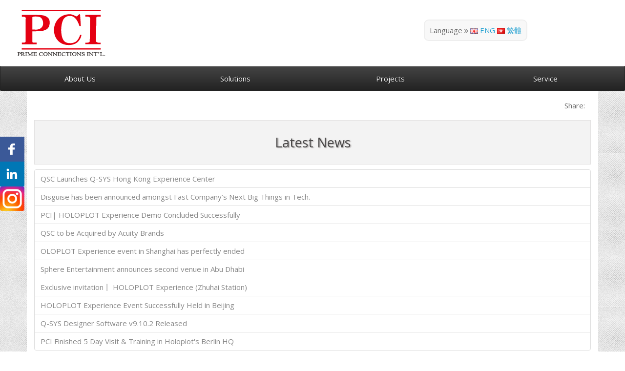

--- FILE ---
content_type: text/html; charset=utf-8
request_url: http://www.pci-hk.com/index.php?route=news/article&news_id=5
body_size: 6839
content:
<!DOCTYPE html>
<!--[if IE]><![endif]-->
<!--[if IE 8 ]><html dir="ltr" lang="en" class="ie8"><![endif]-->
<!--[if IE 9 ]><html dir="ltr" lang="en" class="ie9"><![endif]-->
<!--[if (gt IE 9)|!(IE)]><!-->
<html dir="ltr" lang="en">
<!--<![endif]-->
<head>
<meta charset="UTF-8" />
<meta name="viewport" content="width=device-width, initial-scale=1">
<title>Our Services</title>
<base href="http://www.pci-hk.com/" />
<meta http-equiv="X-UA-Compatible" content="IE=edge">
<link href="http://www.pci-hk.com/image/catalog/PCI Logo small.png" rel="icon" />
<link href="http://www.pci-hk.com/index.php?route=news/article&amp;news_id=5" rel="canonical" />
<script src="catalog/view/javascript/jquery/jquery-2.1.1.min.js" type="text/javascript"></script>
<link href="catalog/view/javascript/bootstrap/css/bootstrap.min.css" rel="stylesheet" media="screen" />
<script src="catalog/view/javascript/bootstrap/js/bootstrap.min.js" type="text/javascript"></script>
<link href="catalog/view/javascript/font-awesome/css/font-awesome.min.css" rel="stylesheet" type="text/css" />
<link href="//fonts.googleapis.com/css?family=Open+Sans:400,400i,300,700" rel="stylesheet" type="text/css" />
<link href="catalog/view/theme/default/stylesheet/stylesheet.css" rel="stylesheet">
<link href="catalog/view/theme/default/stylesheet/blog-news.css" type="text/css" rel="stylesheet" media="screen" />
<link href="catalog/view/theme/default/blog-mp/magnific-popup.css" type="text/css" rel="stylesheet" media="screen" />
<link href="catalog/view/javascript/jquery/owl-carousel/owl.carousel.css" type="text/css" rel="stylesheet" media="screen" />
<script src="catalog/view/javascript/common.js" type="text/javascript"></script>
<link rel="stylesheet" type="text/css" href="catalog/view/supermenu/supermenu.css?v=23" />
<script type="text/javascript" src="catalog/view/supermenu/supermenu-responsive.js?v=23"></script>
<script type="text/javascript" src="catalog/view/supermenu/jquery.hoverIntent.minified.js"></script>
			
<script src="catalog/view/theme/default/blog-mp/jquery.magnific-popup.min.js" type="text/javascript"></script>
			
<script src="catalog/view/javascript/jquery/owl-carousel/owl.carousel.min.js" type="text/javascript"></script>
<!-- Event snippet for Website lead conversion page -->
<script>
window.addEventListener("load", function(event) { 
    if(window.location.href.includes("article&ncat=66&news_id=3")){
         gtag('event', 'conversion', {'send_to': 'AW-871723527/Q4IuCM7q4fEBEIfk1Z8D'});
    }
});
</script>


 <script>
window.addEventListener("load", function(event) { 
document.querySelectorAll("a[href*='mailto:']").forEach(function(e){
e.addEventListener('click',function(){
gtag('event', 'conversion', {'send_to': 'AW-871723527/Mwc-CPr_hf4CEIfk1Z8D'});
   });
   });
});
</script></head>
<body class="news-article">
<header style="background-color:white;width:100%;float:left;padding-top: 10px;">
  <div>
    <div class="row2">
      <div class="col-sm-4">
        <div id="logo">
                    <a href="http://www.pci-hk.com/index.php?route=common/home"><img src="http://www.pci-hk.com/image/catalog/PCI Logo.png" title="PCI - Prime Connections Int'l Holding Co., Limited" alt="PCI - Prime Connections Int'l Holding Co., Limited" class="img-responsive" /></a>
                  </div>
      </div>
    <div class="langps">
<form action="http://www.pci-hk.com/index.php?route=common/language/language" method="post" enctype="multipart/form-data" id="language">
  <div>
    

    <span class="hidden-xs hidden-sm hidden-md">Language</span> <i class="fa fa-angle-double-right"></i> </button>
   
            <a href="en"><img src="image/flags/gb.png" alt="ENG" title="ENG" /> ENG</a>
            <a href="zh-TW"><img src="image/flags/hk.png" alt="繁體 " title="繁體 " /> 繁體 </a>
        
  </div>
  <input type="hidden" name="code" value="" />
  <input type="hidden" name="redirect" value="http://www.pci-hk.com/index.php?route=news/article&amp;news_id=5" />
</form>
</div>

<style>
@media screen and (min-width: 1000px) {
.langps{
float: right;
border: 2px solid #EEE;
background: #F8F8F8;
padding: 10px;
border-radius: 10px;
position: relative;
left: -200px;
top: 30px;
}
}

@media screen and (max-width: 1000px) {
.langps{
float: right;
border: 2px solid #EEE;
background: #F8F8F8;
padding: 10px;
border-radius: 10px;
margin-bottom:4px;
font-size:12px;
}
}

@media screen and (max-width: 400px) {
.langps{

font-size:10px !important;
}
}
</style>
  </div>

</header>

<div class="container"></div>
<div>
<script type="text/javascript"> 
$(document).ready(function(){ 
	var setari = {   
				over: function() { 
		  if ($('#supermenu').hasClass('superbig')) {
			$(this).find('.bigdiv').slideDown('fast'); 
		  }
		}, 
		out: function() { 
		  if ($('#supermenu').hasClass('superbig')) {
			$(this).find('.bigdiv').slideUp('fast'); 
		  }
		},
				timeout: 150
	};
	$("#supermenu ul li.tlli").hoverIntent(setari);
	var setariflyout = {   
		over: function() { 
		  if ($('#supermenu').hasClass('superbig')) {
			$(this).find('.flyouttoright').fadeIn('fast');
		  }
			}, 
		out: function() { 
		  if ($('#supermenu').hasClass('superbig')) {
			$(this).find('.flyouttoright').fadeOut('fast');
		  }
		},
		timeout: 200
	};
	$("#supermenu ul li div.bigdiv.withflyout > .withchildfo").hoverIntent(setariflyout);
});
</script>
<nav id="supermenu" class="default superbig">
	<a class="mobile-trigger">Categories</a>
		<ul>
										<li class="tlli">
			  				<a class="superdropper" href="#"><span>+</span><span>-</span></a>
			  				<a class="tll"  href="index.php?route=news/article&amp;ncat=66&amp;news_id=3" >About Us</a>
				
													<div class="bigdiv" data-width="475" style="width: 475px;">
											
																								<div class="supermenu-left" >
							<div class="withchildfo"><a class="theparent" href="index.php?route=news/article&amp;ncat=66&amp;news_id=7">Contact Us</a></div>

<div class="withchildfo"><a class="theparent" href="index.php?route=information/news">News</a></div>

<div class="withchildfo"><a class="theparent" href="index.php?route=news/article&amp;ncat=66&amp;news_id=12">Our Client</a></div>

<div class="withchildfo"><a class="theparent" href="index.php?route=news/article&amp;ncat=66&amp;news_id=9">Careers</a></div>
	  
														
								  
													</div>
																									<div class="addingaspace"></div>
											</div>
							</li>
					<li class="tlli sep"><span class="item-sep">&nbsp;</span></li>			<li class="tlli">
			  				<a class="superdropper" href="#"><span>+</span><span>-</span></a>
			  				<a class="tll"  href="index.php?route=news/ncategory&amp;ncat=59" >Solutions</a>
				
													<div class="bigdiv" data-width="475" style="width: 475px;">
											
																								<div class="supermenu-left" >
							<div class="withchildfo"><a class="theparent" href="index.php?route=news/ncategory&amp;ncat=95">Location-Based Experiences</a></div>

<div class="withchildfo"><a class="theparent" href="index.php?route=news/ncategory&amp;ncat=78">Live Sound Aplication</a></div>

<div class="withchildfo"><a class="theparent" href="index.php?route=news/ncategory&amp;ncat=79 ">System Solution</a></div>

<div class="withchildfo"><a class="theparent" href="index.php?route=news/ncategory&amp;ncat=80  ">Corporate Conference Solution</a></div>

<div class="withchildfo"><a class="theparent" href="index.php?route=news/ncategory&amp;ncat=59_84">Digital signage</a></div>

<div class="withchildfo"><a class="theparent" href="index.php?route=news/ncategory&amp;ncat=59_77">Hybrid learning</a></div>

<div class="withchildfo"><a class="theparent" href="index.php?route=news/ncategory&amp;ncat=59_156">Content creation</a></div>
	  
														
								  
													</div>
																									<div class="addingaspace"></div>
											</div>
							</li>
					<li class="tlli sep"><span class="item-sep">&nbsp;</span></li>			<li class="tlli">
			  				<a class="superdropper" href="#"><span>+</span><span>-</span></a>
			  				<a class="tll"  href="index.php?route=news/ncategory&amp;ncat=61" >Projects</a>
				
													<div class="bigdiv" data-width="475" style="width: 475px;">
											
																								<div class="supermenu-left" >
							<div class="withchildfo"><a class="theparent" href="index.php?route=news/ncategory&amp;ncat=61_118">Hospitality & Entertainment</a></div>

<div class="withchildfo"><a class="theparent" href="index.php?route=news/ncategory&amp;ncat=61_117">Corporate</a></div>

<div class="withchildfo"><a class="theparent" href="index.php?route=news/ncategory&amp;ncat=61_119">Education</a></div>

<div class="withchildfo"><a class="theparent" href="index.php?route=news/ncategory&amp;ncat=61_120">Government</a></div>

<div class="withchildfo"><a class="theparent" href="index.php?route=news/ncategory&amp;ncat=61_121">House of worship</a></div>

<div class="withchildfo"><a class="theparent" href="index.php?route=news/ncategory&amp;ncat=61_122">Location-based Experiences</a></div>

<div class="withchildfo"><a class="theparent" href="index.php?route=news/ncategory&amp;ncat=61_123">Non-Governmental Organization</a></div>
	  
														
								  
													</div>
																									<div class="addingaspace"></div>
											</div>
							</li>
					<li class="tlli sep"><span class="item-sep">&nbsp;</span></li>			<li class="tlli">
			  				<a class="tll"  href="index.php?route=news/article&amp;ncat=67&amp;news_id=5" >Service</a>
				
											</li>
			</ul>
</nav>
</div>


<div class="container">

  <div class="row">

<br/>
            <!-- AddThis Button BEGIN -->
<div style="float:left;width:100%;margin-bottom:-25px;">

            <div style="float:right;" class="addthis_toolbox addthis_default_style">
<a class="addthis_button_facebook"></a> <a class="addthis_button_twitter"></a> <a class="addthis_button_google_plusone_share"></a> &nbsp;<a class="addthis_counter addthis_pill_style"></a>
</div>
            <script type="text/javascript" src="//s7.addthis.com/js/300/addthis_widget.js#pubid=ra-515eeaf54693130e"></script>
           
<div style="float:right;">Share:&nbsp;&nbsp;</div>

</div>
 <!-- AddThis Button END -->



<column id="column-left" class="col-sm-3 hidden-xs">
    <br/><br/>

</div>

<h2 style="text-align: center;margin-top: 0px;color: #494848;text-shadow: 2px 1px 2px #B3AFAF;padding: 30px 0px;margin-bottom: 10px;border: 1px solid #E2E1E1;background-color: #F3F3F3;">
Latest News</h2>

<div class="list-group">
<a class="list-group-item" href="index.php?route=information/news/news&news_id=76">QSC Launches Q-SYS Hong Kong Experience Center</a><a class="list-group-item" href="index.php?route=information/news/news&news_id=75">Disguise has been announced amongst Fast Company’s Next Big Things in Tech.</a><a class="list-group-item" href="index.php?route=information/news/news&news_id=74">PCI| HOLOPLOT Experience Demo Concluded Successfully</a><a class="list-group-item" href="index.php?route=information/news/news&news_id=73">QSC  to be Acquired by Acuity Brands</a><a class="list-group-item" href="index.php?route=information/news/news&news_id=72">OLOPLOT Experience event in Shanghai has perfectly ended</a><a class="list-group-item" href="index.php?route=information/news/news&news_id=71">Sphere Entertainment announces second venue in Abu Dhabi</a><a class="list-group-item" href="index.php?route=information/news/news&news_id=70">Exclusive invitation丨 HOLOPLOT Experience (Zhuhai Station)</a><a class="list-group-item" href="index.php?route=information/news/news&news_id=69">HOLOPLOT Experience Event Successfully Held in Beijing</a><a class="list-group-item" href="index.php?route=information/news/news&news_id=68">Q-SYS Designer Software v9.10.2 Released</a><a class="list-group-item" href="index.php?route=information/news/news&news_id=67">PCI Finished 5 Day Visit &amp; Training in Holoplot's Berlin HQ </a></div>

  </column>
                <div id="content" class="col-sm-9"><br/><br/>
  <ul class="breadcrumb">
        <li  ><a href="http://www.pci-hk.com/index.php?route=common/home"><i class="fa fa-home"></i></a></li>
        <li style="display:none;" ><a href="http://www.pci-hk.com/index.php?route=news/ncategory">Headlines</a></li>
        <li  ><a href="http://www.pci-hk.com/index.php?route=news/article&amp;news_id=5">Our Services</a></li>
      </ul>
      <h1 style="padding-left:10px">Our Services</h1>
      <div class="article-content">
	<div class="article-meta" style="display:none;">
		Posted on <span>31.12.2015</span> |
					Updated on <span>21.06.2024</span> |
						<div class="article-share">
			<!-- ShareThis Button BEGIN -->
			<script type="text/javascript" src="http://w.sharethis.com/button/buttons.js"></script>
			<script type="text/javascript">stLight.options({publisher: "ur-d825282d-618f-598d-fca6-d67ef9e76731", doNotHash: true, doNotCopy: true, hashAddressBar: false});</script>
			<span class='st_facebook' displayText=''></span>
			<span class='st_twitter' displayText=''></span>
			<span class='st_linkedin' displayText=''></span>
			<span class='st_googleplus' displayText=''></span>
			<span class='st_pinterest' displayText=''></span>
			<!-- ShareThis Button END -->
		</div>
	</div>
						<div>PCI provides extensive technical support services, online and over the phone to all customers, partners, and resellers.</div>

<div> </div>

<div>Please have your model number(s) and Serial number(s) ready when you contact PCI Support to prevent any delays with your support request.
<div><strong><br />
<img alt="" src="https://www.ecom-ex.com/fileadmin/_processed_/b/6/csm_banner-repair_2250919ba8.jpg" style="width: 600px; height: 128px;" /></strong></div>

<div>To help us deal with your return or repair efficiently please include the following information with your returned product:</div>

<div> </div>

<div>* Daytime telephone number<br />
* Copy of receipt (proof of purchase)<br />
* Description of the problem<br />
<br />
<strong></strong>

<div><strong>Contact our Support Representative</strong><strong>s</strong><br />
Hong Kong:              (852) 3568 5225<br />
Monday to Friday :  09:00 to 18:00<br />
Saturday - Sunday:  Closed<br />
Public Holiday :        Closed</div>

<div><img alt="" src="https://www.cloudtalk.io/wp-content/uploads/2021/12/lustration-ebook-customer-support-trends-benefit3.png" style="width: 400px; height: 256px;" /><br />
<br />
 </div>

<div><strong>Call An appointment</strong><br />
Having difficulty connecting with a representative?<br />
Get a call from us any time you choose. Send us an email for an appointment online.<br />
E-mail : info@pci-hk.com<br />
<a href="mailto:techsupport@pci-hk.com"><img alt="" src="https://d1miio9r6669ze.cloudfront.net/ttmc/media/legacy/261392_appointments3.jpg" style="width: 384px; height: 281px;" /></a></div>
</div>
</div>
				</div>
<script type="text/javascript"><!--
$('.colorbox').magnificPopup({ 
  type: 'image',
  gallery:{enabled:true},
  zoom: {
	enabled: true,
	duration: 300,
	opener: function(element) {
		return element.find('img');
	}
  }
});
//--></script>  
<script type="text/javascript"><!--
function addReply(reply_id, author) {
	$('#reply-id-field').attr('value', reply_id);
	$('#com-title').html("<span class=\"blog-write\"></span>Reply to " + author + "<span onclick=\"cancelReply();\" title=\"Cancel Reply\" class=\"cancel-reply\"></span>");
	var scroll = $('#comment-form').offset();
	$('html, body').animate({ scrollTop: scroll.top - 80 }, 'slow');
}
function cancelReply(reply_id, author) {
	$('#reply-id-field').attr('value', 0);
	$('#com-title').html("<span class=\"blog-write\"></span>Write a comment");
}
$('#button-comment').bind('click', function() {
	$.ajax({
		type: 'POST',
		url: 'index.php?route=news/article/writecomment&news_id=5',
		dataType: 'json',
				 data: 'name=' + encodeURIComponent($('input[name=\'name\']').val()) + '&text=' + encodeURIComponent($('textarea[name=\'text\']').val()) + '&reply_id=' + encodeURIComponent($('input[name=\'reply_id\']').val()),
				beforeSend: function() {
			$('.alert').remove();
			$('#button-comment').attr('disabled', true);
			$('#com-error').after('<div class="alert alert-danger ad1"><i class="fa fa-exclamation-circle"></i> Please Wait!</div>');
		},
		complete: function() {
			$('#button-comment').attr('disabled', false);
			$('.ad1').remove();
		},
		success: function(data) {
			if (data.error) {
				$('#com-error').after('<div class="alert alert-danger"><i class="fa fa-exclamation-circle"></i> ' + data.error + '</div>');
			}
			
			if (data.success) {
				$('#com-error').after('<div class="alert alert-success"><i class="fa fa-check-circle"></i> ' + data.success + '</div>');
								
				$('input[name=\'name\']').val('');
				$('textarea[name=\'text\']').val('');
							}
		}
	});
});
//--></script> 
<script type="text/javascript"><!--
	$(document).ready(function() {
		var articleImageWidth = $('img#image-article').width() + 30;
		var pageWidth = $('.article-content').width() * 0.65;
		if (articleImageWidth >= pageWidth) {
			$('img#image-article').attr("align","center");
			$('img#image-article').parent().addClass('centered-image');
		}
		$('img.article-image').each(function(index, element) {
		var articleWidth = $(this).parent().parent().width() * 0.7;
		var imageWidth = $(this).width() + 10;
		if (imageWidth >= articleWidth) {
			$(this).attr("align","center");
			$(this).parent().addClass('bigimagein');
		}
		});
		$(window).resize(function() {
		var articleImageWidth = $('img#image-article').width() + 30;
		var pageWidth = $('.article-content').width() * 0.65;
		if (articleImageWidth >= pageWidth) {
			$('img#image-article').attr("align","center");
			$('img#image-article').parent().addClass('centered-image');
		}
		$('img.article-image').each(function(index, element) {
		var articleWidth = $(this).parent().parent().width() * 0.7;
		var imageWidth = $(this).width() + 10;
		if (imageWidth >= articleWidth) {
			$(this).attr("align","center");
			$(this).parent().addClass('bigimagein');
		}
		});
		});
	});
//--></script> </div>
    </div>
<div style="float:left;width:100%;background:#e7e9ee;color:#b65b4e;padding: 10px;font-size: 20px;margin: 10px 0px 20px;">BRANDS WE CARRY : </div>

<div id="carousel0" class="owl-carousel" >

    <div class="item text-center">
        <a target="blank" href="https://www.qsc.com/"><img src="http://www.pci-hk.com/image/cache/catalog/download-220x80.png" alt="QSC" class="img-responsive" /></a>
      </div>
    <div class="item text-center">
        <a target="blank" href="https://www.disguise.one/"><img src="http://www.pci-hk.com/image/cache/catalog/BRAND LOGO/disguise new logo-220x80.png" alt="Disguise" class="img-responsive" /></a>
      </div>
    <div class="item text-center">
        <a target="blank" href="https://en-hk.sennheiser.com/business"><img src="http://www.pci-hk.com/image/cache/catalog/BRAND LOGO/800px-Sennheiser-Logo.svg-220x80.png" alt="SENNHEISER" class="img-responsive" /></a>
      </div>
    <div class="item text-center">
        <a target="blank" href="https://www.televic.com/en/conference"><img src="http://www.pci-hk.com/image/cache/catalog/BRAND LOGO/Televic-logo-mono-01-220x80.png" alt="TELEVIC" class="img-responsive" /></a>
      </div>
    <div class="item text-center">
        <a target="blank" href="https://www.dslnc.com/"><img src="http://www.pci-hk.com/image/cache/catalog/BRAND LOGO/2024---logo-web-220x80.png" alt="deslience" class="img-responsive" /></a>
      </div>
    <div class="item text-center">
        <a target="blank" href="https://www.scala.com/en/"><img src="http://www.pci-hk.com/image/cache/catalog/BRAND LOGO/1650088-220x80.png" alt="SCALA" class="img-responsive" /></a>
      </div>
    <div class="item text-center">
        <a target="blank" href="https://www.isaacplatform.com/"><img src="http://www.pci-hk.com/image/cache/catalog/BRAND LOGO/isaac-220x80.png" alt="ISAAC Platform" class="img-responsive" /></a>
      </div>
    <div class="item text-center">
        <a target="blank" href="https://www.dolby.com/technologies/dolby-atmos/#gref"><img src="http://www.pci-hk.com/image/cache/catalog/Logo/dolby-atmos-220x80.png" alt="Dolby ATMOS" class="img-responsive" /></a>
      </div>
    <div class="item text-center">
        <a target="blank" href="https://www.visualproductions.nl/"><img src="http://www.pci-hk.com/image/cache/catalog/BRAND LOGO/VP1-220x80.jpg" alt="visualproductions" class="img-responsive" /></a>
      </div>
  </div>
<script type="text/javascript"><!--
$('#carousel0').owlCarousel({
	items: 4,
	navigation: true,
	navigationText: ['<i class="fa fa-chevron-left fa-5x"></i>', '<i class="fa fa-chevron-right fa-5x"></i>'],
	pagination: false
});
--></script>

<style>
#carousel0 .owl-wrapper-outer{box-shadow: 0 1px 4px rgba(0,0,0,.0);}
</style></div>
<footer>

 <div style="background:#222;">
  <div class="container" style="background-color:transparent;">
    <div class="row" style="background:#222;padding:20px 0;">
<div class="ft-01">
Rm. G, 10/F Effort Ind. Bldg., 2-8 Kung Yip St., Kwai Hing, N.T., Hong Kong<br/>
Phone: (852) 3568 5225&nbsp;&nbsp;&nbsp;Fax: (852) 3568 5227&nbsp;&nbsp;&nbsp;Email:  info@pci-hk.com</div>

<div class="ft-02">Copyright © 2016 佳聯國際控股有限公司 All Rights Reserved.<br/> Web design by ISKY MEDIA LIMITED</div>
    
</div>
</div>
</div>

  <div class="container" style="background-color:transparent;">
<div style="width: 80%; margin: 30px 10%; float: left;">


<div class="ftm-01">
<p><b>ABOUT PCI Hong Kong</b></p>

<p><a href="index.php?route=news/article&amp;ncat=66&amp;news_id=3">About us</a></p>

<p><a href="index.php?route=news/article&amp;ncat=66&amp;news_id=7">Contact Us</a></p>

<p><a href="index.php?route=news/article&amp;ncat=66&amp;news_id=9">Careers</a></p>
</div>

<div class="ftm-01">
<p><b>SOLUTIONS AND APPLICATIONS</b></p>

<p><a href="http://www.pci-hk.com/index.php?route=news/ncategory&amp;ncat=95">Location-Based Experiences</a></p>

<p><a href="http://www.pci-hk.com/index.php?route=news/ncategory&amp;ncat=78">Live Sound</a></p>

<p><a href="http://www.pci-hk.com/index.php?route=news/ncategory&amp;ncat=79">Systems</a></p>

<p><a href="http://www.pci-hk.com/index.php?route=news/ncategory&amp;ncat=80">Corporate</a></p>

<p><a href="http://www.pci-hk.com/index.php?route=news/ncategory&amp;ncat=59_84">Digital signage</a></p>

<p><a href="http://www.pci-hk.com/index.php?route=news/ncategory&amp;ncat=59_77">Hybrid learning</a></p>

<p><a href="http://www.pci-hk.com/index.php?route=news/ncategory&amp;ncat=59_156">Content Creation</a></p>
</div>

<div class="ftm-01">
<p><b>RESOURCES</b></p>

<p><a href="http://www.pci-hk.com/index.php?route=information/news">News and Events</a></p>
</div>

<div class="ftm-01">
<p><b>SUPPORT</b></p>

<p><a href="http://www.pci-hk.com/index.php?route=news/article&amp;ncat=67&amp;news_id=5">Service Offerings</a></p>
</div>

<p><b><br />
<br />
<br />
Proud Members of<br />
<img alt="" src="https://www.qsys.com/fileadmin/images/dpp/Developer_logo_badge_1099x937.png" style="width: 150px; height: 128px;" /><img alt="" src="https://www.teaconnect.org/uploads/1/4/1/9/141931415/tea-colorbug-1.png" style="width: 150px; height: 72px;" /><img alt="" src="https://www.bpm-plus.org/images/logos/AVIXA-logo.png" style="width: 150px; height: 121px;" /><img alt="" src="https://www.partycentersoftware.com/hs-fs/hubfs/chub_backup/iaapa_logo_ele.png?width=450&amp;height=217&amp;name=iaapa_logo_ele.png" style="width: 150px; height: 72px;" /></b></p>
<!-- Global site tag (gtag.js) - Google Ads: 871723527 --><script async src="https://www.googletagmanager.com/gtag/js?id=AW-871723527"></script><script>
  window.dataLayer = window.dataLayer || [];
  function gtag(){dataLayer.push(arguments);}
  gtag('js', new Date());

  gtag('config', 'AW-871723527');
</script><script>
  window.addEventListener('load', function(event){
    if(window.location.href.includes('/index.php?route=news/article&ncat=66&news_id=7'))
     {
      gtag('event', 'conversion', {'send_to': 'AW-871723527/_z0uCMu0svsBEIfk1Z8D'});
     }
  });
</script>



  </div>

</footer>

<div class="left-social001" >

<a href="http://www.facebook.com/PCIINTL/" target="_blank"><img alt="" src="http://www.pci-hk.com/image/catalog/fb_icon01.png" style="height: 51px; width: 50px;" /></a><br />
<span style="font-size:8px;"><a href="https://www.linkedin.com/company/prime-connections-international-holding-co-limited" target="_blank"><img alt="" src="http://www.pci-hk.com/image/catalog/in_icon01.png" style="height: 51px; width: 50px;" /></a><br />
<a href="https://www.instagram.com/pci_hk/" target="_blank"><img alt="" src="http://www.pci-hk.com/image/catalog/social-instagram-icon-1024x1024-qshv5qmi.png" style="height: 50px; width: 50px;" /></a></span>
</div>

</body></html> 